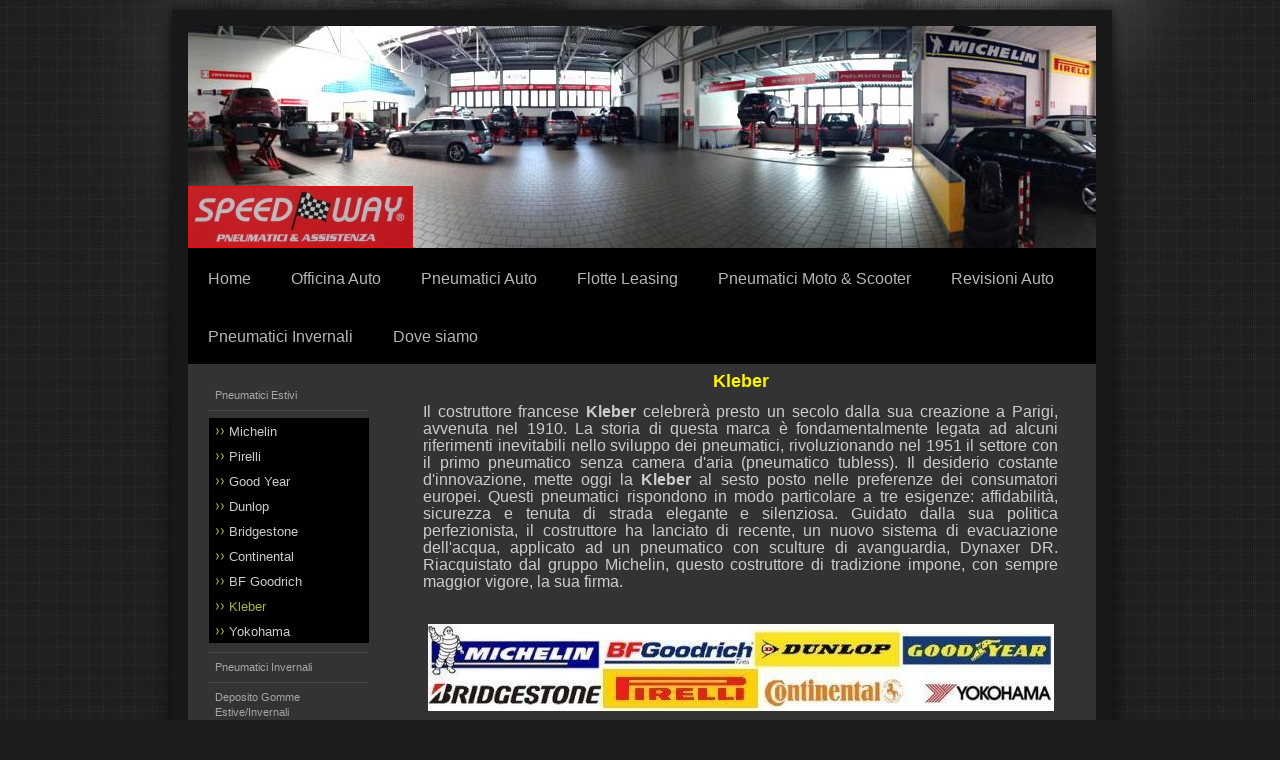

--- FILE ---
content_type: text/html; charset=UTF-8
request_url: https://www.speedway-rozzano.it/pneumatici-auto/pneumatici-estivi/kleber/
body_size: 6428
content:
<!DOCTYPE html>
<html lang="it"  ><head prefix="og: http://ogp.me/ns# fb: http://ogp.me/ns/fb# business: http://ogp.me/ns/business#">
    <meta http-equiv="Content-Type" content="text/html; charset=utf-8"/>
    <meta name="generator" content="IONOS MyWebsite"/>
        
    <link rel="dns-prefetch" href="//cdn.website-start.de/"/>
    <link rel="dns-prefetch" href="//104.mod.mywebsite-editor.com"/>
    <link rel="dns-prefetch" href="https://104.sb.mywebsite-editor.com/"/>
    <link rel="shortcut icon" href="https://www.speedway-rozzano.it/s/misc/favicon.png?1569978760"/>
        <title>Kleber - Pneumatici Milano - Invernali - Gomme - Gommista - Speedway Rozzano</title>
    
    

<meta name="format-detection" content="telephone=no"/>
        <meta name="keywords" content="Gommista Milano - Pneumatici Auto Milano, Rozzano, Basiglio, Opera, Assago, Pieve Emanuele"/>
            <meta name="description" content="Offerta Gomme Solo di Prima Scelta Michelin, Good Year, Pirelli, Kleber, Pneumatici Invernali, Gomme Auto, Moto, Scooter Rozzano"/>
            <meta name="robots" content="index,follow"/>
        <link href="https://www.speedway-rozzano.it/s/style/layout.css?1707274273" rel="stylesheet" type="text/css"/>
    <link href="https://www.speedway-rozzano.it/s/style/main.css?1707274273" rel="stylesheet" type="text/css"/>
    <link href="https://www.speedway-rozzano.it/s/style/font.css?1707274273" rel="stylesheet" type="text/css"/>
    <link href="//cdn.website-start.de/app/cdn/min/group/web.css?1763478093678" rel="stylesheet" type="text/css"/>
<link href="//cdn.website-start.de/app/cdn/min/moduleserver/css/it_IT/common,shoppingbasket?1763478093678" rel="stylesheet" type="text/css"/>
    <link href="https://104.sb.mywebsite-editor.com/app/logstate2-css.php?site=420226116&amp;t=1769338864" rel="stylesheet" type="text/css"/>

<script type="text/javascript">
    /* <![CDATA[ */
var stagingMode = '';
    /* ]]> */
</script>
<script src="https://104.sb.mywebsite-editor.com/app/logstate-js.php?site=420226116&amp;t=1769338864"></script>

    <link href="https://www.speedway-rozzano.it/s/style/print.css?1763478093678" rel="stylesheet" media="print" type="text/css"/>
    <script type="text/javascript">
    /* <![CDATA[ */
    var systemurl = 'https://104.sb.mywebsite-editor.com/';
    var webPath = '/';
    var proxyName = '';
    var webServerName = 'www.speedway-rozzano.it';
    var sslServerUrl = 'https://www.speedway-rozzano.it';
    var nonSslServerUrl = 'http://www.speedway-rozzano.it';
    var webserverProtocol = 'http://';
    var nghScriptsUrlPrefix = '//104.mod.mywebsite-editor.com';
    var sessionNamespace = 'DIY_SB';
    var jimdoData = {
        cdnUrl:  '//cdn.website-start.de/',
        messages: {
            lightBox: {
    image : 'Immagine',
    of: 'di'
}

        },
        isTrial: 0,
        pageId: 1448376    };
    var script_basisID = "420226116";

    diy = window.diy || {};
    diy.web = diy.web || {};

        diy.web.jsBaseUrl = "//cdn.website-start.de/s/build/";

    diy.context = diy.context || {};
    diy.context.type = diy.context.type || 'web';
    /* ]]> */
</script>

<script type="text/javascript" src="//cdn.website-start.de/app/cdn/min/group/web.js?1763478093678" crossorigin="anonymous"></script><script type="text/javascript" src="//cdn.website-start.de/s/build/web.bundle.js?1763478093678" crossorigin="anonymous"></script><script src="//cdn.website-start.de/app/cdn/min/moduleserver/js/it_IT/common,shoppingbasket?1763478093678"></script>
<script type="text/javascript" src="https://cdn.website-start.de/proxy/apps/pagh4b/resource/dependencies/"></script><script type="text/javascript">
                    if (typeof require !== 'undefined') {
                        require.config({
                            waitSeconds : 10,
                            baseUrl : 'https://cdn.website-start.de/proxy/apps/pagh4b/js/'
                        });
                    }
                </script><script type="text/javascript" src="//cdn.website-start.de/app/cdn/min/group/pfcsupport.js?1763478093678" crossorigin="anonymous"></script>    <meta property="og:type" content="business.business"/>
    <meta property="og:url" content="https://www.speedway-rozzano.it/pneumatici-auto/pneumatici-estivi/kleber/"/>
    <meta property="og:title" content="Kleber - Pneumatici Milano - Invernali - Gomme - Gommista - Speedway Rozzano"/>
            <meta property="og:description" content="Offerta Gomme Solo di Prima Scelta Michelin, Good Year, Pirelli, Kleber, Pneumatici Invernali, Gomme Auto, Moto, Scooter Rozzano"/>
                <meta property="og:image" content="https://www.speedway-rozzano.it/s/misc/logo.jpg?t=1767717063"/>
        <meta property="business:contact_data:country_name" content="Italia"/>
    <meta property="business:contact_data:street_address" content="GIANNI MAZZOCCHI 5"/>
    <meta property="business:contact_data:locality" content="ROZZANO"/>
    <meta property="business:contact_data:region" content="MILANO"/>
    
    <meta property="business:contact_data:postal_code" content="20089"/>
    <meta property="business:contact_data:phone_number" content="+39 392 2711633"/>
    
    
<meta property="business:hours:day" content="MONDAY"/><meta property="business:hours:start" content="08:30"/><meta property="business:hours:end" content="12:30"/><meta property="business:hours:day" content="TUESDAY"/><meta property="business:hours:start" content="08:30"/><meta property="business:hours:end" content="12:30"/><meta property="business:hours:day" content="WEDNESDAY"/><meta property="business:hours:start" content="08:30"/><meta property="business:hours:end" content="12:30"/><meta property="business:hours:day" content="THURSDAY"/><meta property="business:hours:start" content="08:30"/><meta property="business:hours:end" content="12:30"/><meta property="business:hours:day" content="FRIDAY"/><meta property="business:hours:start" content="08:30"/><meta property="business:hours:end" content="12:30"/><meta property="business:hours:day" content="MONDAY"/><meta property="business:hours:start" content="14:00"/><meta property="business:hours:end" content="18:30"/><meta property="business:hours:day" content="TUESDAY"/><meta property="business:hours:start" content="14:00"/><meta property="business:hours:end" content="18:30"/><meta property="business:hours:day" content="WEDNESDAY"/><meta property="business:hours:start" content="14:00"/><meta property="business:hours:end" content="18:30"/><meta property="business:hours:day" content="THURSDAY"/><meta property="business:hours:start" content="14:00"/><meta property="business:hours:end" content="18:30"/><meta property="business:hours:day" content="FRIDAY"/><meta property="business:hours:start" content="14:00"/><meta property="business:hours:end" content="18:30"/><meta property="business:hours:day" content="SATURDAY"/><meta property="business:hours:start" content="08:30"/><meta property="business:hours:end" content="12:30"/><meta property="business:hours:day" content="SATURDAY"/><meta property="business:hours:start" content="14:00"/><meta property="business:hours:end" content="18:00"/></head>


<body class="body   cc-pagemode-default diy-market-it_IT" data-pageid="1448376" id="page-1448376">
    
    <div class="diyw">
        <div id="diywebWrapper">
	<div id="diywebInnerWrapper">
		<div id="diywebHeader" class="center">
			
<style type="text/css" media="all">
.diyw div#emotion-header {
        max-width: 908px;
        max-height: 222px;
                background: #A0A0A0;
    }

.diyw div#emotion-header-title-bg {
    left: 0%;
    top: 20%;
    width: 47.15%;
    height: 20.33%;

    background-color: #ffffff;
    opacity: 0.50;
    filter: alpha(opacity = 50);
    display: none;}
.diyw img#emotion-header-logo {
    left: 0.00%;
    top: 72.07%;
    background: transparent;
            width: 24.56%;
        height: 27.03%;
                border: 1px solid #fd040a;
        padding: 0px;
        }

.diyw div#emotion-header strong#emotion-header-title {
    left: 20%;
    top: 20%;
    color: #fcf302;
        font: italic bold 36px/120% Tahoma, Geneva, sans-serif;
}

.diyw div#emotion-no-bg-container{
    max-height: 222px;
}

.diyw div#emotion-no-bg-container .emotion-no-bg-height {
    margin-top: 24.45%;
}
</style>
<div id="emotion-header" data-action="loadView" data-params="active" data-imagescount="1">
            <img src="https://www.speedway-rozzano.it/s/img/emotionheader.jpg?1565108433.908px.222px" id="emotion-header-img" alt=""/>
            
        <div id="ehSlideshowPlaceholder">
            <div id="ehSlideShow">
                <div class="slide-container">
                                        <div style="background-color: #A0A0A0">
                            <img src="https://www.speedway-rozzano.it/s/img/emotionheader.jpg?1565108433.908px.222px" alt=""/>
                        </div>
                                    </div>
            </div>
        </div>


        <script type="text/javascript">
        //<![CDATA[
                diy.module.emotionHeader.slideShow.init({ slides: [{"url":"https:\/\/www.speedway-rozzano.it\/s\/img\/emotionheader.jpg?1565108433.908px.222px","image_alt":"","bgColor":"#A0A0A0"}] });
        //]]>
        </script>

    
                        <a href="https://www.speedway-rozzano.it/">
        
                    <img id="emotion-header-logo" src="https://www.speedway-rozzano.it/s/misc/logo.jpg?t=1767717064" alt=""/>
        
                    </a>
            
    
            <strong id="emotion-header-title" style="text-align: left"></strong>
                    <div class="notranslate">
                <svg xmlns="http://www.w3.org/2000/svg" version="1.1" id="emotion-header-title-svg" viewBox="0 0 908 222" preserveAspectRatio="xMinYMin meet"><text style="font-family:Tahoma, Geneva, sans-serif;font-size:36px;font-style:italic;font-weight:bold;fill:#fcf302;line-height:1.2em;"><tspan x="0" style="text-anchor: start" dy="0.95em"> </tspan></text></svg>
            </div>
            
    
    <script type="text/javascript">
    //<![CDATA[
    (function ($) {
        function enableSvgTitle() {
                        var titleSvg = $('svg#emotion-header-title-svg'),
                titleHtml = $('#emotion-header-title'),
                emoWidthAbs = 908,
                emoHeightAbs = 222,
                offsetParent,
                titlePosition,
                svgBoxWidth,
                svgBoxHeight;

                        if (titleSvg.length && titleHtml.length) {
                offsetParent = titleHtml.offsetParent();
                titlePosition = titleHtml.position();
                svgBoxWidth = titleHtml.width();
                svgBoxHeight = titleHtml.height();

                                titleSvg.get(0).setAttribute('viewBox', '0 0 ' + svgBoxWidth + ' ' + svgBoxHeight);
                titleSvg.css({
                   left: Math.roundTo(100 * titlePosition.left / offsetParent.width(), 3) + '%',
                   top: Math.roundTo(100 * titlePosition.top / offsetParent.height(), 3) + '%',
                   width: Math.roundTo(100 * svgBoxWidth / emoWidthAbs, 3) + '%',
                   height: Math.roundTo(100 * svgBoxHeight / emoHeightAbs, 3) + '%'
                });

                titleHtml.css('visibility','hidden');
                titleSvg.css('visibility','visible');
            }
        }

        
            var posFunc = function($, overrideSize) {
                var elems = [], containerWidth, containerHeight;
                                    elems.push({
                        selector: '#emotion-header-title',
                        overrideSize: true,
                        horPos: 0,
                        vertPos: 100                    });
                    lastTitleWidth = $('#emotion-header-title').width();
                                                elems.push({
                    selector: '#emotion-header-title-bg',
                    horPos: 0,
                    vertPos: 100                });
                                
                containerWidth = parseInt('908');
                containerHeight = parseInt('222');

                for (var i = 0; i < elems.length; ++i) {
                    var el = elems[i],
                        $el = $(el.selector),
                        pos = {
                            left: el.horPos,
                            top: el.vertPos
                        };
                    if (!$el.length) continue;
                    var anchorPos = $el.anchorPosition();
                    anchorPos.$container = $('#emotion-header');

                    if (overrideSize === true || el.overrideSize === true) {
                        anchorPos.setContainerSize(containerWidth, containerHeight);
                    } else {
                        anchorPos.setContainerSize(null, null);
                    }

                    var pxPos = anchorPos.fromAnchorPosition(pos),
                        pcPos = anchorPos.toPercentPosition(pxPos);

                    var elPos = {};
                    if (!isNaN(parseFloat(pcPos.top)) && isFinite(pcPos.top)) {
                        elPos.top = pcPos.top + '%';
                    }
                    if (!isNaN(parseFloat(pcPos.left)) && isFinite(pcPos.left)) {
                        elPos.left = pcPos.left + '%';
                    }
                    $el.css(elPos);
                }

                // switch to svg title
                enableSvgTitle();
            };

                        var $emotionImg = jQuery('#emotion-header-img');
            if ($emotionImg.length > 0) {
                // first position the element based on stored size
                posFunc(jQuery, true);

                // trigger reposition using the real size when the element is loaded
                var ehLoadEvTriggered = false;
                $emotionImg.one('load', function(){
                    posFunc(jQuery);
                    ehLoadEvTriggered = true;
                                        diy.module.emotionHeader.slideShow.start();
                                    }).each(function() {
                                        if(this.complete || typeof this.complete === 'undefined') {
                        jQuery(this).load();
                    }
                });

                                noLoadTriggeredTimeoutId = setTimeout(function() {
                    if (!ehLoadEvTriggered) {
                        posFunc(jQuery);
                    }
                    window.clearTimeout(noLoadTriggeredTimeoutId)
                }, 5000);//after 5 seconds
            } else {
                jQuery(function(){
                    posFunc(jQuery);
                });
            }

                        if (jQuery.isBrowser && jQuery.isBrowser.ie8) {
                var longTitleRepositionCalls = 0;
                longTitleRepositionInterval = setInterval(function() {
                    if (lastTitleWidth > 0 && lastTitleWidth != jQuery('#emotion-header-title').width()) {
                        posFunc(jQuery);
                    }
                    longTitleRepositionCalls++;
                    // try this for 5 seconds
                    if (longTitleRepositionCalls === 5) {
                        window.clearInterval(longTitleRepositionInterval);
                    }
                }, 1000);//each 1 second
            }

            }(jQuery));
    //]]>
    </script>

    </div>

		</div>
		<div id="diywebNavigation">
			<div class="webnavigation"><ul id="mainNav1" class="mainNav1"><li class="navTopItemGroup_1"><a data-page-id="683693" href="https://www.speedway-rozzano.it/" class="level_1"><span>Home</span></a></li><li class="navTopItemGroup_2"><a data-page-id="967419" href="https://www.speedway-rozzano.it/officina-auto/" class="level_1"><span>Officina Auto</span></a></li><li class="navTopItemGroup_3"><a data-page-id="967417" href="https://www.speedway-rozzano.it/pneumatici-auto/" class="parent level_1"><span>Pneumatici Auto</span></a></li><li class="navTopItemGroup_4"><a data-page-id="1395742" href="https://www.speedway-rozzano.it/flotte-leasing/" class="level_1"><span>Flotte Leasing</span></a></li><li class="navTopItemGroup_5"><a data-page-id="967418" href="https://www.speedway-rozzano.it/pneumatici-moto-scooter/" class="level_1"><span>Pneumatici Moto &amp; Scooter</span></a></li><li class="navTopItemGroup_6"><a data-page-id="1397805" href="https://www.speedway-rozzano.it/revisioni-auto/" class="level_1"><span>Revisioni Auto</span></a></li><li class="navTopItemGroup_7"><a data-page-id="1397806" href="https://www.speedway-rozzano.it/pneumatici-invernali/" class="level_1"><span>Pneumatici Invernali</span></a></li><li class="navTopItemGroup_8"><a data-page-id="683700" href="https://www.speedway-rozzano.it/dove-siamo/" class="level_1"><span>Dove siamo</span></a></li></ul></div>
		</div>
		<div class="clearover"></div>
		<div id="diywebMainContent">
			<div id="diywebSidebar">
				<div id="diywebSubNavigation">
					<div class="webnavigation"><ul id="mainNav2" class="mainNav2"><li class="navTopItemGroup_0"><a data-page-id="1397515" href="https://www.speedway-rozzano.it/pneumatici-auto/pneumatici-estivi/" class="parent level_2"><span>Pneumatici Estivi</span></a></li><li><ul id="mainNav3" class="mainNav3"><li class="navTopItemGroup_0"><a data-page-id="1447704" href="https://www.speedway-rozzano.it/pneumatici-auto/pneumatici-estivi/michelin/" class="level_3"><span>Michelin</span></a></li><li class="navTopItemGroup_0"><a data-page-id="1447711" href="https://www.speedway-rozzano.it/pneumatici-auto/pneumatici-estivi/pirelli/" class="level_3"><span>Pirelli</span></a></li><li class="navTopItemGroup_0"><a data-page-id="1447718" href="https://www.speedway-rozzano.it/pneumatici-auto/pneumatici-estivi/good-year/" class="level_3"><span>Good Year</span></a></li><li class="navTopItemGroup_0"><a data-page-id="1447722" href="https://www.speedway-rozzano.it/pneumatici-auto/pneumatici-estivi/dunlop/" class="level_3"><span>Dunlop</span></a></li><li class="navTopItemGroup_0"><a data-page-id="1447724" href="https://www.speedway-rozzano.it/pneumatici-auto/pneumatici-estivi/bridgestone/" class="level_3"><span>Bridgestone</span></a></li><li class="navTopItemGroup_0"><a data-page-id="1447727" href="https://www.speedway-rozzano.it/pneumatici-auto/pneumatici-estivi/continental/" class="level_3"><span>Continental</span></a></li><li class="navTopItemGroup_0"><a data-page-id="1448370" href="https://www.speedway-rozzano.it/pneumatici-auto/pneumatici-estivi/bf-goodrich/" class="level_3"><span>BF Goodrich</span></a></li><li class="navTopItemGroup_0"><a data-page-id="1448376" href="https://www.speedway-rozzano.it/pneumatici-auto/pneumatici-estivi/kleber/" class="current level_3"><span>Kleber</span></a></li><li class="navTopItemGroup_0"><a data-page-id="1448374" href="https://www.speedway-rozzano.it/pneumatici-auto/pneumatici-estivi/yokohama/" class="level_3"><span>Yokohama</span></a></li></ul></li><li class="navTopItemGroup_0"><a data-page-id="1397516" href="https://www.speedway-rozzano.it/pneumatici-auto/pneumatici-invernali/" class="level_2"><span>Pneumatici Invernali</span></a></li><li class="navTopItemGroup_0"><a data-page-id="1397513" href="https://www.speedway-rozzano.it/pneumatici-auto/deposito-gomme-estive-invernali/" class="level_2"><span>Deposito Gomme Estive/Invernali</span></a></li><li class="navTopItemGroup_0"><a data-page-id="1397511" href="https://www.speedway-rozzano.it/pneumatici-auto/convergenza/" class="level_2"><span>Convergenza</span></a></li><li class="navTopItemGroup_0"><a data-page-id="1397512" href="https://www.speedway-rozzano.it/pneumatici-auto/bilanciatura/" class="level_2"><span>Bilanciatura</span></a></li><li class="navTopItemGroup_0"><a data-page-id="1397514" href="https://www.speedway-rozzano.it/pneumatici-auto/sostituzione-cerchi/" class="level_2"><span>Sostituzione Cerchi</span></a></li></ul></div>
				</div>
				<div id="diywebSubContent">
					<div id="matrix_594585" class="sortable-matrix" data-matrixId="594585"><div class="n module-type-text diyfeLiveArea "> <h1 style="margin: 0cm 0cm 0pt; text-align: center;"><span style="color: rgb(252, 243, 2);"><strong><span style="font-family: Arial; font-size: 14pt;">SPEEDWAY</span></strong></span></h1>
<p style="margin: 0cm 0cm 0pt; text-align: center;"><span style="color: rgb(252, 243, 2);"><em><span style="font-family: Arial;"><span style="font-size: 16px;">Pneumatici
&amp;</span></span></em></span></p>
<p style="margin: 0cm 0cm 0pt; text-align: center;"><span style="color: rgb(252, 243, 2);"><em><span style="font-family: Arial;"><span style="font-size: 16px;">Officina
Meccanica</span></span></em></span></p>
<h1 style="margin: 0cm 0cm 0pt;"><span style="color: rgb(252, 243, 2);"><em><span style="font-family: Arial;"><span style="font-size: 16px;"> </span></span></em></span></h1>
<p style="margin: 0cm 0cm 0pt; text-align: justify;"> </p>
<p style="margin: 0cm 0cm 0pt; text-align: justify;"><span style="color: rgb(252, 243, 2); font-family: Arial;"><span style="font-size: 16px;">Via Gianni Mazzocchi, 5</span></span></p>
<p style="margin: 0cm 0cm 0pt; text-align: justify;"><span style="color: rgb(252, 243, 2); font-family: Arial;"><span style="font-size: 16px;">20089 Rozzano (Mi)</span></span></p>
<p style="margin: 0cm 0cm 0pt;"><span style="color: rgb(252, 243, 2);"> </span></p>
<p style="margin: 0cm 0cm 0pt;"><span style="color: rgb(252, 243, 2); font-family: Arial;"><span style="font-size: 16px;">Tel. (+39) 3714474225</span></span></p> </div></div>
				</div>
			</div>

		</div>
		<div id="diywebMainContentCenter">

			
        <div id="content_area">
        	<div id="content_start"></div>
        	
        
        <div id="matrix_1399775" class="sortable-matrix" data-matrixId="1399775"><div class="n module-type-header diyfeLiveArea "> <h1><span class="diyfeDecoration">Kleber</span></h1> </div><div class="n module-type-text diyfeLiveArea "> <p style="margin: 0cm 0cm 10pt; text-align: justify;"><span style="color: #cccccc; font-family: 'Arial','sans-serif';"><span style="font-size: 16px;">Il costruttore francese <strong>Kleber</strong>
celebrerà presto un secolo dalla sua creazione a Parigi, avvenuta nel 1910. La storia di questa marca è fondamentalmente legata ad alcuni riferimenti inevitabili nello sviluppo dei pneumatici,
rivoluzionando nel 1951 il settore con il primo pneumatico senza camera d'aria (pneumatico tubless). Il desiderio costante d'innovazione, mette oggi la <strong>Kleber</strong> al sesto posto nelle
preferenze dei consumatori europei. Questi pneumatici rispondono in modo particolare a tre esigenze: affidabilità, sicurezza e tenuta di strada elegante e silenziosa. Guidato dalla sua politica
perfezionista, il costruttore ha lanciato di recente, un nuovo sistema di evacuazione dell'acqua, applicato ad un pneumatico con sculture di avanguardia, Dynaxer DR. Riacquistato dal gruppo Michelin,
questo costruttore di tradizione impone, con sempre maggior vigore, la sua firma.</span></span></p> </div><div class="n module-type-imageSubtitle diyfeLiveArea "> <div class="clearover imageSubtitle" id="imageSubtitle-9354518">
    <div class="align-container align-center" style="max-width: 626px">
        <a class="imagewrapper" href="https://www.speedway-rozzano.it/s/cc_images/cache_18967898.jpg?t=1390489243" rel="lightbox[9354518]">
            <img id="image_18967898" src="https://www.speedway-rozzano.it/s/cc_images/cache_18967898.jpg?t=1390489243" alt="" style="max-width: 626px; height:auto"/>
        </a>

        
    </div>

</div>

<script type="text/javascript">
//<![CDATA[
jQuery(function($) {
    var $target = $('#imageSubtitle-9354518');

    if ($.fn.swipebox && Modernizr.touch) {
        $target
            .find('a[rel*="lightbox"]')
            .addClass('swipebox')
            .swipebox();
    } else {
        $target.tinyLightbox({
            item: 'a[rel*="lightbox"]',
            cycle: false,
            hideNavigation: true
        });
    }
});
//]]>
</script>
 </div></div>
        
        
        </div>

		</div>
		<br clear="all"/>
	</div>
</div>
<div id="diywebFooterWrap">
	<div id="diywebFooter">
		<div id="diywebFooterCenter" class="center">
			<div id="contentfooter">
    <div class="leftrow">
                        <a rel="nofollow" href="javascript:window.print();">
                    <img class="inline" height="14" width="18" src="//cdn.website-start.de/s/img/cc/printer.gif" alt=""/>
                    Stampa                </a> <span class="footer-separator">|</span>
                <a href="https://www.speedway-rozzano.it/sitemap/">Mappa del sito</a>
                        <br/> © Speedway - Via Gianni Mazzocchi, 5 - 20089 Rozzano (Mi) | tel. (+39)3714474225
            </div>
    <script type="text/javascript">
        window.diy.ux.Captcha.locales = {
            generateNewCode: 'Genera nuovo codice',
            enterCode: 'Inserisci il codice'
        };
        window.diy.ux.Cap2.locales = {
            generateNewCode: 'Genera nuovo codice',
            enterCode: 'Inserisci il codice'
        };
    </script>
    <div class="rightrow">
                    <span class="loggedout">
                <a rel="nofollow" id="login" href="https://login.1and1-editor.com/420226116/www.speedway-rozzano.it/it?pageId=1448376">
                    Accedi                </a>
            </span>
                <p><a class="diyw switchViewWeb" href="javascript:switchView('desktop');">Vista web</a><a class="diyw switchViewMobile" href="javascript:switchView('mobile');"> Vista Mobile</a></p>
                <span class="loggedin">
            <a rel="nofollow" id="logout" href="https://104.sb.mywebsite-editor.com/app/cms/logout.php">Esci</a> <span class="footer-separator">|</span>
            <a rel="nofollow" id="edit" href="https://104.sb.mywebsite-editor.com/app/420226116/1448376/">Modifica pagina</a>
        </span>
    </div>
</div>
            <div id="loginbox" class="hidden">
                <script type="text/javascript">
                    /* <![CDATA[ */
                    function forgotpw_popup() {
                        var url = 'https://password.1and1.it/xml/request/RequestStart';
                        fenster = window.open(url, "fenster1", "width=600,height=400,status=yes,scrollbars=yes,resizable=yes");
                        // IE8 doesn't return the window reference instantly or at all.
                        // It may appear the call failed and fenster is null
                        if (fenster && fenster.focus) {
                            fenster.focus();
                        }
                    }
                    /* ]]> */
                </script>
                                <img class="logo" src="//cdn.website-start.de/s/img/logo.gif" alt="IONOS" title="IONOS"/>

                <div id="loginboxOuter"></div>
            </div>
        


			<div class="clearover"></div>
		</div>
	</div>
</div>
    </div>

    
    </body>


<!-- rendered at Tue, 06 Jan 2026 17:31:04 +0100 -->
</html>


--- FILE ---
content_type: text/css
request_url: https://www.speedway-rozzano.it/s/style/main.css?1707274273
body_size: 46
content:
.body { background-image: url(https://www.speedway-rozzano.it/s/img/background.jpg?1743394572);background-repeat: repeat;background-position: center top;background-size: cover;-ms-behavior: url(/c/htc/backgroundsize.min.htc); } 